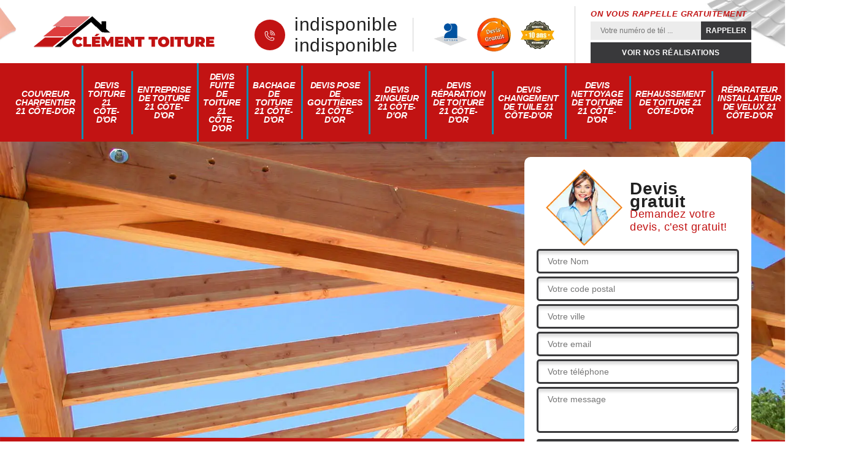

--- FILE ---
content_type: text/html; charset=UTF-8
request_url: https://www.couvreur-charpentier-21.fr/couvreur-charpentier-lacanche-21230
body_size: 5305
content:
<!DOCTYPE html>
<html dir="ltr" lang="fr-FR">
<head>
		<meta charset="UTF-8" />
    <meta name=viewport content="width=device-width, initial-scale=1.0, minimum-scale=1.0 maximum-scale=1.0">
    <meta http-equiv="content-type" content="text/html; charset=UTF-8" >
    <title>Couvreur charpentier à Lacanche 21230 Tél: 03 59 28 07 83 </title>
        <meta name="description" content="Des travaux sur votre toiture à réaliser rapidement ? faites appel à notre couvreur charpentier à Lacanche 21230 le devis & le déplacement sont offert pour toutes demande">        
    <link rel="shortcut icon" href="/skins/default/images/favicon.ico" type="image/x-icon">
  	<link rel="icon" href="/skins/default/images/favicon.ico" type="image/x-icon">
    <link href="/skins/default/css/bootstrap.min.css" rel="stylesheet" type="text/css"/>
    <link href="/skins/default/css/style.css" rel="stylesheet" type="text/css"/>
</head>
<body class="Desktop ville">
    
    <header class="header"><div class="header-top"><div class="container"><div class="d-flex align-items-center justify-content-between"><a href="/" title="Clément toiture " class="logo"><img loading="lazy" src="/skins/default/images/logo.png" alt="Clément toiture "/></a><div class="right-block"><div class="topRight d-flex align-items-center justify-content-end"><div class="tel_top"><i class="icon icon-phone"><img loading="lazy" src="/skins/default/images/icon/icon-fixe-bl-mob.png" alt="fixe-top"></i><div><a href="tel:indisponible">indisponible</a><a href="tel:indisponible">indisponible</a></div></div><div class="logo-divres"><img loading="lazy" src="/skins/default/images/img/logo_artisan.webp" alt="logo_artisan"/><img loading="lazy" src="/skins/default/images/img/logo_devisGratuit.webp" alt="logo_devisGratuit"/><img loading="lazy" src="/skins/default/images/img/logo_gdecennale.webp" alt="logo_gdecennale"/></div><div class="rappel_top"><strong>On vous rappelle gratuitement</strong><form action="/message.php" method="post" id="rappel_immediat"><input type="text" name="mail" id="mail2" value=""><input type="hidden" name="type" value="rappel"><input type="text" name="numtel" required="" placeholder="Votre numéro de tél ..." class="form-input"><input type="submit" name="OK" value="RAPPELER" class=" btn btn-submit"></form><a href="/realisations" class="btn-rea">Voir nos réalisations</a></div></div></div></div></div></div><nav class="nav"><div class="container"><ul class="nav-list"><li class="nav-item"><a href="/">Couvreur charpentier 21 Côte-d'Or</a></li><li class="nav-item"><a href="devis-toiture-cote-d-or-21">Devis toiture 21 Côte-d'Or</a></li><li class="nav-item"><a href="entreprise-de-toiture-cote-d-or-21">Entreprise de toiture 21 Côte-d'Or</a></li><li class="nav-item"><a href="devis-fuite-toiture-cote-d-or-21">Devis fuite de toiture 21 Côte-d'Or</a></li><li class="nav-item"><a href="bachage-toiture-cote-d-or-21">Bachage de toiture 21 Côte-d'Or</a></li><li class="nav-item"><a href="devis-pose-gouttieres-cote-d-or-21">Devis pose de gouttières 21 Côte-d'Or</a></li><li class="nav-item"><a href="devis-zingueur-cote-d-or-21">Devis zingueur 21 Côte-d'Or</a></li><li class="nav-item"><a href="devis-reparation-toiture-cote-d-or-21">Devis réparation de toiture 21 Côte-d'Or</a></li><li class="nav-item"><a href="devis-changement-tuile-cote-d-or-21">Devis changement de tuile 21 Côte-d'Or</a></li><li class="nav-item"><a href="devis-nettoyage-toiture-cote-d-or-21">Devis nettoyage de toiture 21 Côte-d'Or</a></li><li class="nav-item"><a href="rehaussement-de-toiture-cote-d-or-21">Rehaussement de toiture 21 Côte-d'Or</a></li><li class="nav-item"><a href="reparateur-installateur-velux-cote-d-or-21">Réparateur Installateur de velux 21 Côte-d'Or</a></li></ul></div></nav></header>
    <div class="containerslider"><div class="homeslider"><div class="fullImg" style="background-image: url('skins/default/images/img/bg-240.webp');"></div><div class="fullImg" style="background-image: url('skins/default/images/img/bg-258.webp');"></div><div class="fullImg" style="background-image: url('skins/default/images/img/bg-241.webp');"></div></div><div class="caption"><div class="container"><div class="row align-items-center"><div class="col-md-8"></div><div class="col-md-4"><div class="Devisgratuit"><div class="titreD"><img loading="lazy" src="/skins/default/images/img/call.webp" alt="call"/><div><div class="Devisgratuit_h3">Devis gratuit</div><span>Demandez votre devis, c'est gratuit!</span></div></div><form action="/message.php" method="post" id="FormDevis"><input type="text" name="mail" id="mail" value=""><input type="text" name="nom" required="" class="form-input" placeholder="Votre Nom"><input type="text" name="code_postal" required="" class="form-input" placeholder="Votre code postal"><input type="text" name="ville" required="" class="form-input" placeholder="Votre ville"><input type="text" name="email" required="" class="form-input" placeholder="Votre email"><input type="text" name="telephone" required="" class="form-input" placeholder="Votre téléphone"><textarea name="message" required="" class="form-input" placeholder="Votre message"></textarea><input type="submit" value="Envoyer ma demande" class="btn btn-submit"></form></div></div></div></div><div class="text-slider-D"><div class="container"><h1>Artisan couvreur charpentier Lacanche 21230</h1></div></div></div></div><div class="Contenu"><div class="container"><div class="corps"><div class="row"><div class="col-12"><div class="mainleft"><div class="introArticle"></div><div class="competences"><div id="sliderComp" class="row"><div class="col-lg-3 col-md-4"><a href="#" class="item-comp"><img loading="lazy" src="/skins/default/images/img/cat-258.webp" alt=""/><div class="item-comp_h3">Entreprise de toiture 21</div></a></div><div class="col-lg-3 col-md-4"><a href="#" class="item-comp"><img loading="lazy" src="/skins/default/images/img/cat-249.webp" alt=""/><div class="item-comp_h3">Devis fuite de toiture 21</div></a></div><div class="col-lg-3 col-md-4"><a href="#" class="item-comp"><img loading="lazy" src="/skins/default/images/img/cat-248.webp" alt=""/><div class="item-comp_h3">Bachage de toiture 21</div></a></div><div class="col-lg-3 col-md-4"><a href="#" class="item-comp"><img loading="lazy" src="/skins/default/images/img/cat-247.webp" alt=""/><div class="item-comp_h3">Devis pose de gouttière 21</div></a></div><div class="col-lg-3 col-md-4"><a href="#" class="item-comp"><img loading="lazy" src="/skins/default/images/img/cat-246.webp" alt=""/><div class="item-comp_h3">Devis zingueur 21</div></a></div><div class="col-lg-3 col-md-4"><a href="#" class="item-comp"><img loading="lazy" src="/skins/default/images/img/cat-245.webp" alt=""/><div class="item-comp_h3">Devis réparation de toiture 21</div></a></div><div class="col-lg-3 col-md-4"><a href="#" class="item-comp"><img loading="lazy" src="/skins/default/images/img/cat-243.webp" alt=""/><div class="item-comp_h3">Devis changement de tuile 21</div></a></div><div class="col-lg-3 col-md-4"><a href="#" class="item-comp"><img loading="lazy" src="/skins/default/images/img/cat-244.webp" alt=""/><div class="item-comp_h3">Devis nettoyage de toiture 21</div></a></div><div class="col-lg-3 col-md-4"><a href="#" class="item-comp"><img loading="lazy" src="/skins/default/images/img/cat-242.webp" alt=""/><div class="item-comp_h3">Rehaussement de toiture 21</div></a></div><div class="col-lg-3 col-md-4"><a href="#" class="item-comp"><img loading="lazy" src="/skins/default/images/img/cat-241.webp" alt=""/><div class="item-comp_h3">Réparateur installateur de velux 21</div></a></div><div class="col-lg-3 col-md-4"><a href="#" class="item-comp"><img loading="lazy" src="/skins/default/images/img/cat-240.webp" alt=""/><div class="item-comp_h3">Couvreur charpentier 21</div></a></div><div class="col-lg-3 col-md-4"><a href="#" class="item-comp"><img loading="lazy" src="/skins/default/images/img/cat-114.webp" alt=""/><div class="item-comp_h3">Devis toiture 21</div></a></div></div></div><div class="contenublock"><div class="Block Block0"><div class="bloc-une"><h2>Les prix les moins chers !! C’est les prix que Clément toiture  vous offre pour tous travaux de couvreur charpentier à Lacanche dans le 21230</h2><p>Clément toiture  est en train de faire une grande promotion sur tous vos travaux de couvreur charpentier faits par des professionnels en la matière à Lacanche dans le 21230 !! Alors pourquoi chercher ailleurs Clément toiture  vous garantit une prestation de travaux de couvreur charpentier impeccable. Alors rendez-vous sur son site internet ou contactez-le sur son mobile. Et en ce moment pour toute demande de devis fait par Clément toiture  elle vous sera offerte !!!  Vous ne pourrez pas trouver mieux ailleurs !!

</p></div></div><div class="Block Block1"><div class="bloc-tt"><h2>Des services rapides et à prix réduits pour vos projets par Clément toiture  une entreprise pour tous vos travaux de couvreur charpentier à Lacanche</h2></div><div class="bgImgF" style="background-image: url(/photos/2884989-couvreur-charpentier-1.jpg)"></div><div class="bloc-une"><p>Clément toiture  est une société pour tous travaux de couvreur charpentier à Lacanche doté d’un savoir-faire en tant que professionnel il a décidé d’améliorer ses techniques dans le but de rendre plus rapide les travaux de couvreur charpentier. Et en ce moment pour lancer cette nouvelle technique Clément toiture  fait des promotions de folies !! Demandez dès maintenant votre devis et profitez-en puisqu’il sera gratuit ! Alors qu’attendez-vous et contactez rapidement Clément toiture  directement par son mobile ou par le biais de la consultation de son site internet !! </p></div></div><div class="Block Block2"><div class="bloc-tt"><h2>Un Couvreur charpentier pas cher pas comme les autres</h2></div><div class="bgImgF" style="background-image: url(/photos/2884989-couvreur-charpentier-2.jpg)"></div><div class="bloc-une"><p>Lors de la conception ou de la rénovation de votre charpente, nous veillons à choisir les matériaux avec soin, qu'il s'agisse de bois massif, de lamellé-collé ou de métal. C’est important avant d’assembler les  pièces pour former une structure qui peut supporter l’intégralité de la couverture. Cette étape demande un sens aigu de la géométrie et une parfaite maîtrise des techniques de coupe et d'assemblage que Clément toiture , votre expert Couvreur charpentier à Lacanche vous garantit à prix minime.</p></div></div><div class="Block Block3"><div class="bloc-tt"><h2>Détendez-vous il y a Clément toiture  une entreprise de travaux de couvreur charpentier à votre service aux prix les moins chers à Lacanche dans le 21230</h2></div><div class="bgImgF" style="background-image: url(/photos/2884989-couvreur-charpentier-3.jpg)"></div><div class="bloc-une"><p>Ne perdez plus votre temps inutilement parce que nous vous conseillons vivement de faire appel aux services de Clément toiture  le plus rapidement possible pour tous travaux de couvreur charpentier !! Nous vous proposons de le contacter en le téléphonant sur son mobile ou de consulter son site internet afin de demander un devis pour les travaux de couvreur charpentier et profitez puisque votre devis sera fait gratuitement en ce moment uniquement !!!</p></div></div><div class="Block Block4"><div class="toggle-title et-clearfix"><h2 class="toggle-title-tag">Clément toiture  est un spécialiste des travaux de couvreur charpentier à votre service depuis de nombreuses années à Lacanche dans le 21230 !!</h2><span class="toggle-ind icon icon-plus"></span></div><div class="toggle-content et-clearfix"><p>Nous vous offrons de faire appel à Clément toiture   qui depuis plusieurs années que vous offre ses services en tant qu’entreprise de renom dans ce domaine à Lacanche. Nous pouvons vous garantir que Clément toiture  est véritablement un spécialiste dans ce secteur alors qu’attendez-vous pour prendre contact avec lui que ce soit par appel téléphonique ou alors par la consultation de son site internet au plus vite ?  Nous vous invitons à aller demandez votre devis immédiatement et profitez spécialement pour ce mois-ci votre devis sera gratuit. </p></div></div><div class="Block Block5"><div class="toggle-title et-clearfix"><h2 class="toggle-title-tag">Meilleure Intervention couvreur charpentier Clément toiture </h2><span class="toggle-ind icon icon-plus"></span></div><div class="toggle-content et-clearfix"><p>Le métier de Couvreur charpentier professionnel est l'un des bases de la construction et de la rénovation de votre maison. Sans ces artisans, nos toits ne seraient pas aussi sûrs et durables. Si vous êtes en quête d’un Bon couvreur charpentier à Lacanche ou sa région, n’hésitez pas de recourir l’aide de notre entreprise de toiture. Nous vous promettons le meilleur service pour tout aspect de charpenterie que requiert votre bâtiment. Nous sommes bien équipés et prêts à chaque intervention en vue, faites-nous confiance.</p></div></div><div class="Block Block6"><div class="toggle-title et-clearfix"><h2 class="toggle-title-tag">Clément toiture  est une entreprise pour tous travaux de couvreur charpentier à Lacanche dans le 21230!!</h2><span class="toggle-ind icon icon-plus"></span></div><div class="toggle-content et-clearfix"><p>Soyez en confiance  et ne prenez plus la peine de voir ailleurs puisque nous vous conseillons de faire appel à Clément toiture  pour vos travaux de couvreur charpentier depuis de nombreuses années et qui concentre toute l’expertise de ses professionnels à satisfaire tous vos désirs concernant les travaux de couvreur charpentier et tout cela à des prix défiant toute concurrence !!  Alors n’hésitez plus et prenez contact avec Clément toiture  par la consultation de son site internet ou par des appels en direct sur son mobile. </p></div></div><div class="Block Block7"><div class="toggle-title et-clearfix"><h2 class="toggle-title-tag">Les meilleurs prix pour travaux de couvreur charpentier parfait avec Clément toiture </h2><span class="toggle-ind icon icon-plus"></span></div><div class="toggle-content et-clearfix"><p>Nous vous offrons de faire appel à Clément toiture  pour tous vos travaux de couvreur charpentier à Lacanche dans le 21230. Un professionnel dans les travaux de couvreur charpentier et  qui vous promet des prestations de qualité tout en vous assurant des tarifs défiant toute concurrence !! Pourquoi voulez-vous encore aller voir ailleurs alors que le meilleur est déjà là pour vous alors n’attendez plus et demandez dès maintenant un devis pour vos travaux de couvreur charpentier.Profitez-en puisqu’en ce moment exceptionnellement tous devis sera gratuit.</p></div></div><div class="Block Block8"><div class="toggle-title et-clearfix"><h2 class="toggle-title-tag"> Confiez à Clément toiture  tous vos t travaux de couvreur charpentier à des prix mini à Lacanche dans le 21230 </h2><span class="toggle-ind icon icon-plus"></span></div><div class="toggle-content et-clearfix"><p>Vous avez déjà fait appel à des artisans offrant des travaux de couvreur charpentier mais aucun d’entre eux n’est encore parvenu à vous satisfaire ? Ne dépensez plus inutilement puisque nous avons une bonne nouvelle pour vous. Nous vous proposons le meilleur dans son domaine et vous conseillons fortement Clément toiture  un spécialiste en travaux de couvreur charpentier à Lacanche dans le 21230. Il rallie la maitrise parfaite des techniques et des compétences expertes qui sont les principaux atouts de Clément toiture . N’hésitez plus et demandez rapidement votre devis à Clément toiture . </p></div></div><div class="Block Block9"><div class="toggle-title et-clearfix"><h2 class="toggle-title-tag">Se fier à nos couvreurs charpentiers expérimentés et habitués</h2><span class="toggle-ind icon icon-plus"></span></div><div class="toggle-content et-clearfix"><p>Que ce soit un toit en tuiles, en ardoises, en zinc ou du bardeau, chaque matériau a ses spécificités que nous considérons bien. Nous maitrisons toutes les techniques appropriées pour pourvoir une haute étanchéité et une longévité assurée à votre toiture. Nous n’oublions pas non plus les contraintes climatiques dans la région pour sélectionner les matériaux les plus adaptés. Nous intervenons pour vous aider même pour une Urgence couvreur charpentier à Lacanche 21230 et ses environs.</p></div></div><div class="twoBox"><div class="row"><div class="col-lg-4 block-first"></div><div class="col-lg-4 block-middle"></div><div class="col-lg-4 block-last"></div></div></div></div></div></div></div></div></div><div class="container"><div class="corps"><div class="row"><div class="col-12"><div class="mainleft"><div class="row"><div class="col-md-4"><span class="flyerBlock"><div style="background-image: url(/photos/2884989-couvreur-charpentier-4.jpg);"></div></span></div><div class="col-md-8"><div class="contenublock_"><div class="accordeon-inner"></div></div></div></div></div></div></div></div></div></div></div><div class="categoriesList"><div class="container"><div class="Services"><div class="Titre Services_h2">Autres services</div><div class="Liens"><a href="/reparateur-installateur-velux-lacanche-21230">Réparateur Installateur de velux Lacanche 21230</a><a href="/rehaussement-de-toiture-lacanche-21230">Rehaussement de toiture Lacanche 21230</a><a href="/devis-nettoyage-toiture-lacanche-21230">Devis nettoyage de toiture Lacanche 21230</a><a href="/devis-changement-tuile-lacanche-21230">Devis changement de tuile Lacanche 21230</a><a href="/devis-reparation-toiture-lacanche-21230">Devis réparation de toiture Lacanche 21230</a><a href="/devis-zingueur-lacanche-21230">Devis zingueur Lacanche 21230</a><a href="/devis-pose-gouttieres-lacanche-21230">Devis pose de gouttières Lacanche 21230</a><a href="/bachage-toiture-lacanche-21230">Bachage de toiture Lacanche 21230</a><a href="/devis-fuite-toiture-lacanche-21230">Devis fuite de toiture Lacanche 21230</a><a href="/entreprise-de-toiture-lacanche-21230">Entreprise de toiture Lacanche 21230</a><a href="/devis-toiture-lacanche-21230">Devis toiture Lacanche 21230</a></div></div></div></div>
    <footer id="footer"><div class="container"><div class="info-footer"><div class="d-md-flex align-items-center justify-content-between"><p class="adresse"><i class="icon icon-map"><img loading="lazy" src="/skins/default/images/icon/icon-locali.png" alt="locali-foot"></i>indisponible</p><p class="tel"><i class="icon icon-phone"><img loading="lazy" src="/skins/default/images/icon/icon-fixe-bl-mob.png" alt="fixe-foot"></i><span><span><a href="tel:indisponible">indisponible</a></span><span><a href="tel:indisponible">indisponible</a></span></span></p></div></div></div><div class="footer-bot"><div class="container"><p class="copyright">©2023-2026 Tout droit réservé - <a href="/mentions-legales" title="Mentions légales">Mentions légales</a></p></div></div></footer>



</body>

<script src="/js/jquery-3.6.0.min.js"></script>
<script src="/js/scripts.js"></script>
<script src="skins/default/js/jquery.sticky.js"></script>
<script src="skins/default/js/slick.min.js"></script>




<script type="text/javascript">   
    var Support = 'Desktop';
    $(document).ready(function(){
    // Js lancés une fois la page chargée
      
              initAnalytics('_');
            //sticky
        $(".header").sticky({ topSpacing: 0 });
        // Append the mobile icon nav
        $('.header').find('.d-flex').append($('<div class="nav-mobile">Menu</div>'));
        $('.nav-item').has('ul').prepend('<span class="nav-click"><i class="nav-arrow"></i></span>');
        $('.nav-mobile').click(function(){
            $('.nav-list').toggle();
        });
        $('.nav-list').on('click', '.nav-click', function(){
            $(this).siblings('.nav-submenu').toggle();
            $(this).children('.nav-arrow').toggleClass('nav-rotate');
            
        });
    
        $('.homeslider').slick({
          arrows:false,
          fade:true,
          speed:1000,
          autoplay: true,
          autoplaySpeed: 3000,
          pauseOnHover:false,
        });

        $('#sliderComp').slick({
          slidesToShow: 4,
        slidesToScroll: 1,
            arrows:false,
            speed:1000,
            autoplay: true,
            autoplaySpeed: 3000,
        });


        

        $('.mainleft').find('.introArticle').append($('.Block0'));

        $('.contenublock').find('.twoBox .block-first').append($('.Block1'));
        $('.contenublock').find('.twoBox .block-middle').append($('.Block2'));
        $('.contenublock').find('.twoBox .block-last').append($('.Block3'));
        //accordeon
        $('.contenublock_').find('.accordeon-inner').append($('.Block4, .Block5, .Block6, .Block7, .Block8, .Block9, .Block10'));
        $(".toggle-title").on("click", function() {
          if ($(this).hasClass("active")) {
            $(this).removeClass("active");
            $(this)
              .siblings(".toggle-content")
              .slideUp(200);
            $(".toggle-title i")
              .removeClass("icon-angle-up")
              .addClass("fa-plus");
          } else {
            $(".toggle-title i")
              .removeClass("icon-angle-up")
              .addClass("fa-plus");
            $(this)
              .find("i")
              .removeClass("fa-plus")
              .addClass("icon-angle-up");
            $(".toggle-title").removeClass("active");
            $(this).addClass("active");
            $(".toggle-content").slideUp(200);
            $(this)
              .siblings(".toggle-content")
              .slideDown(200);
          }
        });
    });
  </script>
</html>
